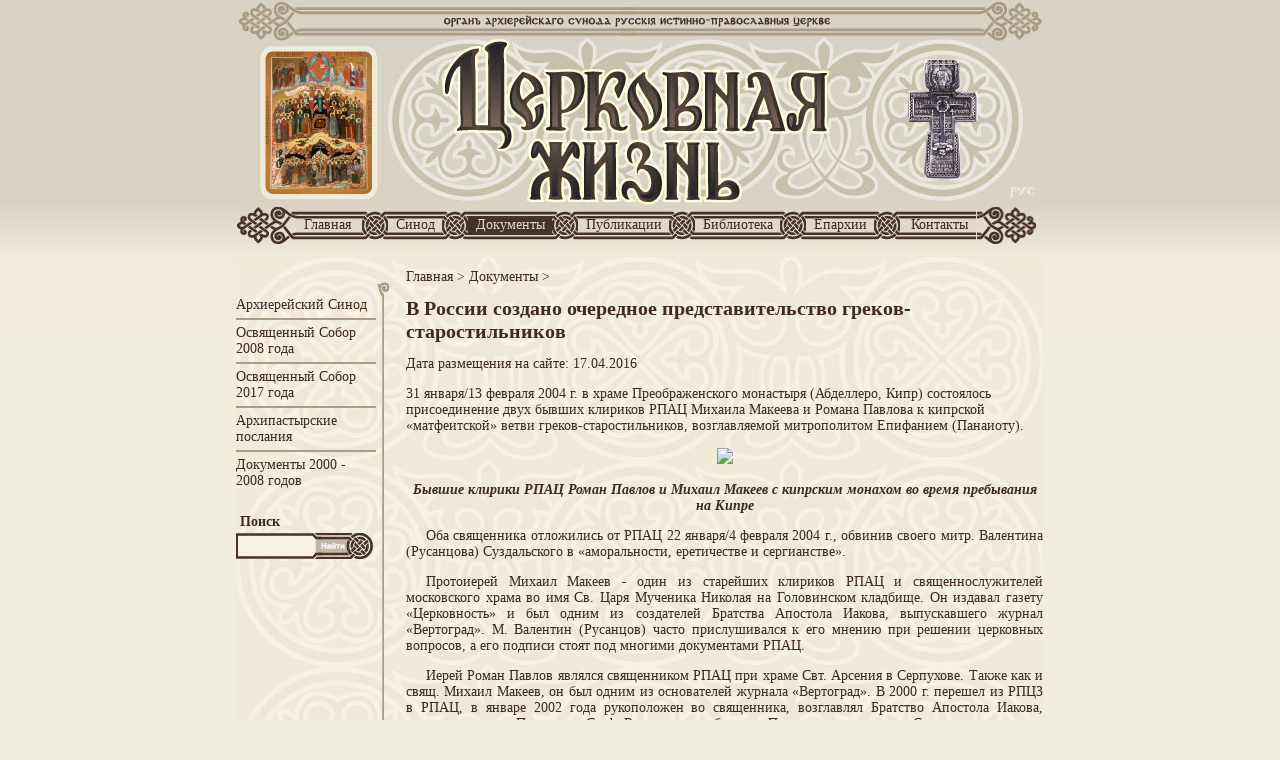

--- FILE ---
content_type: text/html; charset=utf-8
request_url: http://www.ripc.info/docs/doc/detail/News/v-voronezhe-sostojalos-predsobornoe-iii-e-soveshchanie-arkhi/
body_size: 6800
content:
<!DOCTYPE html>
<html lang="ru">
<head>

<meta http-equiv="Content-Type" content="text/html; charset=utf-8">
<!-- 
	This website is powered by TYPO3 - inspiring people to share!
	TYPO3 is a free open source Content Management Framework initially created by Kasper Skaarhoj and licensed under GNU/GPL.
	TYPO3 is copyright 1998-2018 of Kasper Skaarhoj. Extensions are copyright of their respective owners.
	Information and contribution at https://typo3.org/
-->

<base href="http://www.ripc.info/">


<meta property="og:title" content="В России создано очередное представительство греков-старостильников" />
<meta property="og:type" content="article" />
<meta property="og:url" content="http://www.ripc.info/docs/doc/detail/News/v-rossii-sozdano-ocherednoe-predstavitelstvo-grekov-starostilnikov/" />
<meta name="generator" content="TYPO3 CMS">
<meta name="robots" content="index, follow">


<link rel="stylesheet" type="text/css" href="http://www.ripc.info/typo3temp/Assets/095f866583.css?1578246750" media="all">
<link rel="stylesheet" type="text/css" href="http://www.ripc.info/fileadmin/templates/style.css?1494458401" media="all">
<link rel="stylesheet" type="text/css" href="http://www.ripc.info/fileadmin/templates/js/fancybox/jquery.fancybox.css?1450179480" media="all">


<script src="//ajax.googleapis.com/ajax/libs/jquery/1.11.2/jquery.min.js" type="text/javascript"></script>
<script src="http://www.ripc.info/fileadmin/templates/js/script.js?1453065594" type="text/javascript"></script>
<script src="http://www.ripc.info/fileadmin/templates/js/fancybox/jquery.fancybox.pack.js?1450179480" type="text/javascript"></script>
<script src="http://www.ripc.info/typo3temp/Assets/9a38f34785.js?1524267536" type="text/javascript"></script>


<title>В России создано очередное представительство греков-старостильников</title><title>Документ</title><meta name="description" content="Документ" /><meta name="keywords" content="Документ" /><link rel="shortcut icon" href="http://www.ripc.info/fileadmin/templates/images/favicon.ico">
</head>
<body>

<script>
  (function(i,s,o,g,r,a,m){i['GoogleAnalyticsObject']=r;i[r]=i[r]||function(){
  (i[r].q=i[r].q||[]).push(arguments)},i[r].l=1*new Date();a=s.createElement(o),
  m=s.getElementsByTagName(o)[0];a.async=1;a.src=g;m.parentNode.insertBefore(a,m)
  })(window,document,'script','//www.google-analytics.com/analytics.js','ga');

  ga('create', 'UA-42800220-11', 'auto');
  ga('send', 'pageview');

</script>
  <table class="tbl" border="0" cellpadding="0" cellspacing="0">
    <tr>
      <td class="top"><br><div class="print-top-text">"Церковная Жизнь" — Орган Архиерейского Синода Русской Истинно-Православной Церкви.</div></td>
    </tr>
    <tr>
      <td class="logo">
        <table style="text-align: left; width: 100%;" border="0" cellpadding="0" cellspacing="0">
            <tr>
              <td style="vertical-align: top;">&nbsp;</td>
              <td style="vertical-align: top; width: 767px;">
                <a href="/"><img src="http://www.ripc.info/fileadmin/templates/images/pixel.gif" style="width: 110px; height: 150px; margin-left: 25px; margin-top: 8px;"></a>
              </td>
              <td style="height: 164px; width: 40px; text-align: center; vertical-align: bottom;">
                <a href="http://www.ripc.info/docs/doc/detail/News/v-rossii-sozdano-ocherednoe-predstavitelstvo-grekov-starostilnikov/"><img src="http://www.ripc.info/fileadmin/templates/images/ru.jpg" vspace="3"></a>
              </td>
              <td valign="top">&nbsp;</td>
            </tr>
        </table>
      </td>
    </tr>
    <tr>
      <td class="menu">
        <ul id="main_menu"><ul id="main_menu" ><li><a id="mm1" href="/">Главная</a></li><li class="sep"></li><li id="mm39"><a href="http://www.ripc.info/synod/" title="Синод">Синод</a></li><li class="sep"></li><li  id="mm2" class="active"><a href="http://www.ripc.info/docs/" title="Документы">Документы</a></li><li class="sep"></li><li id="mm34"><a href="http://www.ripc.info/publications/" title="Публикации">Публикации</a></li><li class="sep"></li><li id="mm5"><a href="http://www.ripc.info/library/" title="Библиотека">Библиотека</a></li><li class="sep"></li><li id="mm6"><a href="http://www.ripc.info/dioceses/" title="Епархии">Епархии</a></li><li class="sep"></li><li  id="mm7"><a href="http://www.ripc.info/contacts/" title="Контакты">Контакты</a></li></ul>
      </td>
    </tr>
    <tr>
      <td class="content_block">
        <table class="tbl" border="0" cellpadding="0" cellspacing="0">
          <tr>
            <td valign="top">&nbsp;</td>
            <td class="content">
              <table class="tbl" border="0" cellpadding="0" cellspacing="0">
                <tr>
                  <td style="vertical-align: top; height: 300px;">
                    <table style="text-align: left; width: 100%;" border="0" cellpadding="0" cellspacing="0">
                      <tr>
                        <td  class="content_top_left" style="vertical-align: top; width: 140px; height: 40px;">&nbsp;</td>
                        <td class="content_top"><div class="box"><a href="http://www.ripc.info/">Главная</a>&nbsp;>&nbsp;<a href="http://www.ripc.info/docs/">Документы</a>&nbsp;>&nbsp;</div>
                        </td>
                      </tr>
                      <tr>
                        <td class="content_left" style="vertical-align: top; height: 300px;"><ul id="sub_menu"><li><a href="http://www.ripc.info/docs/synod/" title="Архиерейский Синод">Архиерейский Синод</a></li><li><a href="http://www.ripc.info/docs/sobor-2008/" title="Освященный Собор 2008 года">Освященный Собор 2008 года</a></li><li><a href="http://www.ripc.info/docs/sobor-2017/" title="Освященный Собор 2017 года">Освященный Собор 2017 года</a></li><li><a href="http://www.ripc.info/docs/encyclicals/" title="Архипастырские послания">Архипастырские послания</a></li><li><a href="http://www.ripc.info/docs/2000-2008/" title="Документы 2000 - 2008 годов">Документы 2000 - 2008 годов</a></li></ul>
<div id="c332">
	
	<div id="tx_indexedsearch" class="ya-site-form1" >
  <form action="http://www.ripc.info/search-new/" method="get" target="_self" accept-charset="utf-8">

  &nbsp;<b>Поиск</b>
  <table style="text-align: left; width: 137px; height: 26px; margin-top: 3px; background-image: url(fileadmin/templates/images/search.jpg);" border="0" cellpadding="0" cellspacing="0">
    <tr>
      <td style="vertical-align: middle;">
        <input style="width: 70px; height: 14px; margin-left: 2px; border: 1px solid #f7f2e3; background-color: #f7f2e3;" name="text" size="15" type="text">

    <input type="hidden" name="searchid" value="2320113"/>
    <input type="hidden" name="l10n" value="ru"/>
    <input type="hidden" name="reqenc" value=""/>
    <!-- <input type="submit" value="Найти"/> -->
       
      </td>
      <td style="width: 60px; vertical-align: middle;">
        <input src="http://www.ripc.info/fileadmin/templates/images/pixel_002.gif" style="width: 35px; height: 15px; vertical-align: middle;" type="image">
      </td>
    </tr>
  </table>
  <p> </p>  



  </form>
</div>






	


</div>

                        </td>
                        <td class="content_text"><!--TYPO3SEARCH_begin-->
<div id="c14">
	

	


	
	



<div class="news news-single">
	<div class="article" itemscope="itemscope" itemtype="http://schema.org/Article">
		
  
      
      <div class="news-header">
        <h1 itemprop="headline">В России создано очередное представительство греков-старостильников</h1>
      </div>
      <div class="news-footer">
        <p>
          <!-- date -->

          <span class="news-single-date">
            <time datetime="2016-04-17">
              Дата размещения на сайте:
              17.04.2016
            </time>
          </span>
          

          

          

        </p>
      </div>


      

      



      




      <!-- main text -->
      <div class="news-text-wrap" itemprop="articleBody">
        <p>31 января/13 февраля 2004 г. в храме Преображенского монастыря (Абделлеро, Кипр) состоялось присоединение двух бывших клириков РПАЦ Михаила Макеева и Романа Павлова к кипрской «матфеитской» ветви греков-старостильников, возглавляемой митрополитом Епифанием (Панаиоту).</p>
<p align="center"><img src="http://www.catacomb.org.ua/images/content/hronics/predst_gr1.jpg" /></p>
<p align="center"><B><EM>Бывшие клирики РПАЦ Роман Павлов и Михаил Макеев с кипрским монахом во время пребывания на Кипре</EM></B> </p>
<p style="TEXT-INDENT: 20px" align="justify">Оба священника отложились от РПАЦ 22 января/4 февраля 2004 г., обвинив своего митр. Валентина (Русанцова) Суздальского в «аморальности, еретичестве и сергианстве». </p>
<p style="TEXT-INDENT: 20px" align="justify">Протоиерей Михаил Макеев - один из старейших клириков РПАЦ и священнослужителей московского храма во имя Св. Царя Мученика Николая на Головинском кладбище. Он издавал газету «Церковность» и был одним из создателей Братства Апостола Иакова, выпускавшего журнал «Вертоград». М. Валентин (Русанцов) часто прислушивался к его мнению при решении церковных вопросов, а его подписи стоят под многими документами РПАЦ.</p>
<p style="TEXT-INDENT: 20px" align="justify">Иерей Роман Павлов являлся священником РПАЦ при храме Свт. Арсения в Серпухове. Также как и свящ. Михаил Макеев, он был одним из основателей журнала «Вертоград». В 2000 г. перешел из РПЦЗ в РПАЦ, в январе 2002 года рукоположен во священника, возглавлял Братство Апостола Иакова, сотрудничал с «Порталом Credo.Ru», ведя рубрику «Пастырские ответы». Свою новую смену юрисдикции обосновывает «сергианством Вл. Валентина (Русанцова) и покровительством с его стороны широкой проповеди ложных учений».</p>
<p style="TEXT-INDENT: 20px" align="justify">По сообщению СМИ, вместе с этими священниками от РПАЦ отложилось и Братство Апостола Иакова под председательством С. Б. Маймасова.</p>
<p style="TEXT-INDENT: 20px" align="justify">Не удовлетворившись ни одной из существующих в России юрисдикций, оба священника решили присоединиться <I>к еще одной</I> микро-ветви греков-старостильников, <B>основав</B> в России <B>очередное греческое представительство</B>. После присоединения к юрисдикции греческого митрополита Епифания (Панаиоту), о. Михаил Макеев назначен киприотами старшим священником их представительства в России. </p>
<p align="center"><img src="http://www.catacomb.org.ua/images/content/hronics/predst_gr2.jpg" /></p>
<p align="center"><EM><B>Слева направо: прот. Г.Таки, прот. М.Макеев, архим. С.Ставру,</B> <B>митр. Епифаний, Антон Тер-Григорян, о. Р.Павлов ,о. М.Иоанну</B></EM></p>
<p style="TEXT-INDENT: 20px" align="justify">Как сообщает сайт «Романитас», митр. Епифаний в будущем совместно с греческими&nbsp;архиереями&nbsp;планируют рукоположить для России епископа. Помимо этого, сообщает «Романитас», митр. Епифаний (Панаиоту) &quot;в совете с греческим синодом «готов рассмотреть возможность вступления в общение с Катакомбной Русской Церковью после рассмотрения дела происхождения конкретных епископов по существу», при этом умолчав, кого именно они имеют ввиду. </p>
<p style="TEXT-INDENT: 20px" align="justify">Как известно, кипрское отделение старокалендарного движения изначально было подчинено матфеитскому синоду ИПЦ Греции. В 1948 году для кипрской паствы матфеитами был рукоположен первый епископ. До 1957 г. эту автономную епархию возглавлял митрополит Тримифона Спиридон (Паисиос), после 1957 г. - митрополит Китиона Епифаний (Панаиоту). На самом Кипре данная группа имеет около 20&nbsp;приходов и 4 монастыря. Помимо этого, в Кипрскую автономную епархию входит 2 прихода в Великобритании, 4 прихода в Австралии и 5 приходов в Кении (Африка). После раскола матфеитов киприоты оставались в общении с архиепископом Андреем Афинским. </p>
<p style="TEXT-INDENT: 20px" align="justify">С глубоким сожалением приходится констатировать факт распространения, словно вирус, греческой болезни разделения и расколов теперь уже и в России. Скоро на территории Поместной Русской Церкви, как и в Греции, будет больше десятка «греко-старостильных» групп, помимо собственных «российских». И это на фоне организационно-единой и развивающейся «Русской Православной Церкви» - Советской Патриархии. Как в таком «море юрисдикций» русскому православному человеку, решившему отделиться от церкви лукавнующих и присоединиться к Истинной Церкви Христовой, найти «правильную»?..</p>
<p style="TEXT-INDENT: 20px" align="justify">Увы, трехсотлетний старообрядческий раскол в Русской Церкви, с их многочисленными «толками-юрисдикциям», так ничему и не научил русского православного человека. </p>
<p style="TEXT-INDENT: 20px" align="justify">&nbsp;</p>
<p style="TEXT-INDENT: 20px" align="justify">&nbsp;</p>
<p style="TEXT-INDENT: 20px" align="justify">&nbsp;</p>
<p style="TEXT-INDENT: 20px" align="justify">&nbsp;</p>
<p style="TEXT-INDENT: 20px" align="justify">&nbsp;</p>
<p style="TEXT-INDENT: 20px" align="justify">&nbsp;</p>
<p style="TEXT-INDENT: 20px" align="justify">&nbsp;</p>
<p style="TEXT-INDENT: 20px" align="justify">&nbsp;</p>
<p style="TEXT-INDENT: 20px" align="justify">&nbsp;</p>
<p style="TEXT-INDENT: 20px" align="justify">&nbsp;</p>
<p style="TEXT-INDENT: 20px" align="justify">&nbsp;</p>
<p style="TEXT-INDENT: 20px" align="justify">&nbsp;</p>
      </div>

      

      

      

      <!-- related things -->
      <div class="news-related-wrap">

        
          <!-- Related news records -->
          <div class="news-related news-related-news">
            <h4>
              Связанные новости
            </h4>
            <ul>
              
                <li>
                  <span class="news-related-news-date">17.04.2016</span>
                  <a title="Крестный путь Митрополита Виталия" href="http://www.ripc.info/docs/doc/krestnyi-put-mitropolita-vitalija/">
                    Крестный путь Митрополита Виталия
                  </a>
                </li>

              
                <li>
                  <span class="news-related-news-date">17.04.2016</span>
                  <a title="Зимняя сессия Епархиального пастырского училища" href="http://www.ripc.info/docs/doc/zimnjaja-sessija-eparkhialnogo-pastyrskogo-uchilishcha/">
                    Зимняя сессия Епархиального пастырского училища
                  </a>
                </li>

              
                <li>
                  <span class="news-related-news-date">17.04.2016</span>
                  <a title="Летняя учебная сессия Епархиального Пастырского Училища" href="http://www.ripc.info/docs/doc/letnjaja-uchebnaja-sessija-eparkhialnogo-pastyrskogo-uchilishcha/">
                    Летняя учебная сессия Епархиального Пастырского Училища
                  </a>
                </li>

              
                <li>
                  <span class="news-related-news-date">17.04.2016</span>
                  <a title="Великий пост в Леснинском монастыре Пресвятой Богородицы" href="http://www.ripc.info/docs/doc/velikii-post-v-lesninskom-monastyre-presvjatoi-bogorod/">
                    Великий пост в Леснинском монастыре Пресвятой Богородицы
                  </a>
                </li>

              
                <li>
                  <span class="news-related-news-date">17.04.2016</span>
                  <a title="Объединение зарубежной церкви Матрополита Лавра с Московской сергианской патриархией" href="http://www.ripc.info/docs/doc/obedinenie-zarubezhnoi-cerkvi-matropolita-lavra-s-moskovskoi-sergianskoi-patriarkhiei/">
                    Объединение зарубежной церкви Матрополита Лавра с Московской сергианской патриархией
                  </a>
                </li>

              
                <li>
                  <span class="news-related-news-date">17.04.2016</span>
                  <a title="Скончался архиепископ Серафим Брюссельский и Западно-Европейский, не одобрявший слияния РПЦЗ с МП." href="http://www.ripc.info/docs/doc/skonchalsja-arkhiepiskop-serafim-brjusselskii-i-zapadno-evropeiskii-ne-odobrjavshii-slijanija-rpcz-s-mp/">
                    Скончался архиепископ Серафим Брюссельский и Западно-Европейский, не одобрявший слияния РПЦЗ с МП.
                  </a>
                </li>

              
                <li>
                  <span class="news-related-news-date">17.04.2016</span>
                  <a title="Визит господина Ле Пена в Омско-Сибирскую Епархию Русской Истинно-Православной Церкви" href="http://www.ripc.info/docs/doc/vizit-gospodina-le-pena-v-omsko-sibirskuju-eparkhiju-russkoi-istinno-pravoslavnoi-cerkvi/">
                    Визит господина Ле Пена в Омско-Сибирскую Епархию Русской Истинно-Православной Церкви
                  </a>
                </li>

              
                <li>
                  <span class="news-related-news-date">17.04.2016</span>
                  <a title="Празднование Успения Пресвятой Богородицы в Одесско-Тамбовской Епархии Русской Истинно-Православной Церкви" href="http://www.ripc.info/docs/doc/prazdnovanie-uspenija-presvjatoi-bogorodicy-v-odessko-t/">
                    Празднование Успения Пресвятой Богородицы в Одесско-Тамбовской Епархии Русской Истинно-Православной Церкви
                  </a>
                </li>

              
                <li>
                  <span class="news-related-news-date">17.04.2016</span>
                  <a title="Позиция и безпринципность иерархов РПЦЗ(Л), или как прошлое обличает настоящее" href="http://www.ripc.info/docs/doc/pozicija-i-bezprincipnost-ierarkhov-rpczl-ili-kak-proshloe-oblichaet-nastojashchee/">
                    Позиция и безпринципность иерархов РПЦЗ(Л), или как прошлое обличает настоящее
                  </a>
                </li>

              
                <li>
                  <span class="news-related-news-date">17.04.2016</span>
                  <a title="Отчет об официальной встрече делегации Синода РПЦЗ(л) с руководством сергианской МП и переговорах об унии" href="http://www.ripc.info/docs/doc/otchet-ob-oficialnoi-vstreche-delegacii-sinoda-rpczl-s-rukovodstvom-sergianskoi-mp-i-peregovorakh-ob/">
                    Отчет об официальной встрече делегации Синода РПЦЗ(л) с руководством сергианской МП и переговорах об унии
                  </a>
                </li>

              
            </ul>
          </div>
        

        

        

        
      </div>
    

	</div>
</div>

	


</div>
<!--TYPO3SEARCH_end-->
                        </td>
                      </tr>
                      <tr>
                        <td style="vertical-align: top; height: 40px;">&nbsp;</td>
                        <td class="content_bottom"></td>
                      </tr>
                    </table>
                  </td>
                </tr>
                <tr>
                  <td class="footer">Канцелярия Синода Русской Истинно-Православной Церкви:    тел.: +7 (495) 374-9701, e-mail: <a href="mailto:mail@ripc-synod.ru">mail@ripc-synod.ru</a></td>
                </tr>
                <tr>
                  <td class="copy">«Церковная Жизнь» — Орган Архиерейского Синода Русской Истинно-Православной Церкви.<br>При перепечатке ссылка на «Церковную Жизнь» обязательна.</td>
                </tr>
              </table>
            </td>
            <td valign="top">&nbsp;</td>
          </tr>
        </table>
      </td>
    </tr>
  </table><!-- place for Google Analytics code -->




</body>
</html>

--- FILE ---
content_type: text/css; charset=utf-8
request_url: http://www.ripc.info/fileadmin/templates/style.css?1494458401
body_size: 2712
content:

body {
margin: 0px;
padding: 0px;
background-color: #f1eedb;
background-image: url(images/bg3.jpg);
background-repeat: repeat-x;
font-family: Myriad Pro;
color: #3f2b20;
font-size: 14px;
}
.top {
text-align: center;
vertical-align: middle;
height: 42px;
background-image: url(images/top.jpg);
background-repeat: no-repeat;
background-position: center top;
}
/*
.top_eng {
text-align: center;
vertical-align: middle;
height: 42px;
background-image: url(/web/20141013002844/http://ripc.info/templates/ripc_mainp/images/top_eng.jpg);
background-repeat: no-repeat;
background-position: center top;
}
*/
.logo {
vertical-align: top;
height: 164px;
background-image: url(images/logo.jpg);
background-repeat: no-repeat;
background-position: center top;
}
.lang-en .logo {
    background-image: url(images/logo_eng.jpg);
}

/*
.logo_eng {
vertical-align: top;
height: 164px;
background-image: url(/web/20141013002844/http://ripc.info/templates/ripc_mainp/images/logo_eng.jpg);
background-repeat: no-repeat;
background-position: center top;
}
*/
.menu {
text-align: center;
vertical-align: middle;
height: 39px;
}
/*
.menu_eng {
text-align: center;
vertical-align: middle;
height: 53px;
background-image: url(/web/20141013002844/http://ripc.info/templates/ripc_mainp/images/menu_eng.gif);
background-repeat: no-repeat;
background-position: center top;
}
*/

.footer {
text-align: center;
vertical-align: middle;
height: 41px;
font-size: 11px;
background-image: url(images/footer.gif);
background-repeat: no-repeat;
background-position: center top;
}
.copy {
text-align: center;
vertical-align: top;
font-size: 10px;
height: 40px;
padding-left: 80px;
padding-right: 80px;
}
.content_block {
vertical-align: top;
height: 300px;
padding-top: 12px;
}
.content {
vertical-align: top;
width: 807px;
text-align: center;
height: 300px;
background-image: url(images/content_bg.jpg);
background-repeat: repeat-y;
background-position: center top;
}
.tbl {
text-align: left;
width: 100%;
}
h1,h2,h3,h4,h5 {
    margin-top:0
}
h1{
    font-size: 20px;
}
h2{
    font-size: 18px;
}
h3{
    font-size: 16px;
}
h4,h5,h6{
    font-size: 14px;
}


.content_top {
vertical-align: middle;
padding-left: 30px;
font-size: 18px;
background-image: url(images/line_top.gif);
background-repeat: no-repeat;
background-position: left bottom;
}
.content_top .box {
    font-size: 14px;
}
.content_text {
vertical-align: top;
padding-left: 30px;
background-image: url(images/line.gif);
background-repeat: repeat-y;
padding-top: 0;
}
.content_bottom {
vertical-align: top;
padding-left: 30px;
background-image: url(images/line_bottom.gif);
background-repeat: no-repeat;
background-position: left top;
}

.print_link {
font-size: 14px;
color: #3f2b20;
}

.top_col1 {
width: 265px;
text-align: left;
vertical-align: top;
}

.top_col1_eng {
width: 450px;
text-align: left;
vertical-align: top;
}

.top_col2 {
padding-left: 30px;
padding-right: 20px;
text-align: left;
vertical-align: top;
}

.title_link {
color: #1c5ea7;
font-weight: bold;
text-decoration: underline;
}

.more_link {
font-size: 10px;
color: #1c5ea7;
}

.prevu_img {
width: 130px;
vertical-align: top;
padding-top: 2px;
}

.prevu_text {
vertical-align: top;
padding-left: 10px;
}

.content_eng {
height: 300px;
vertical-align: top;
padding: 30px;
padding-top: 10px;
}

A:HOVER{
text-decoration: underline;
}
A{
color: #3f2b20;
text-decoration: none;
}

.content_text a {text-decoration: underline}
.content_text a:hover {color:#e18c2f}


img {
  border: 0;
}

.contentpaneopen {margin-top: 5px;}

#main_menu{
	list-style: none;
	margin: 0 auto;
	width: 807px;
	padding: 0;
	
}
#main_menu:after{
    content: "";
    clear: both;
    height: 0;
    line-height: 0;
    display: block;
}
#main_menu li{
	float: left;
	height: 37px;
}
#main_menu li a{
    box-sizing: border-box;
    -moz-box-sizing: border-box;
    padding: 10px 7.5px;
    display: block;
    height: 100%;
	text-decoration: none;
    background: url('images/menu_bg.png') repeat-x;
}
#main_menu li#mm34 a{
    padding: 10px 7.5px;
}

#main_menu li.active a{
    color: #dfd9c9;
    background: url('images/menu_bg_active.png') repeat-x;
}
#main_menu li:first-of-type{
    padding: 0 0 0 60px;
    background: url('images/menu_left.png') no-repeat;
}
#main_menu li:first-of-type a{
    padding-right: 11px;
}
#main_menu li.active:first-of-type{
    background: url('images/menu_left_active.png') no-repeat;
}
#main_menu li:last-of-type{
    padding: 0 60px 0 0;
    background: url('images/menu_right.png') no-repeat 100% 0;
}
#main_menu li:last-of-type a{
    padding-left: 11px;
}
#main_menu li.active:last-of-type{
    background: url('images/menu_right_active.png') no-repeat 100% 0;
}
#main_menu li.sep{
	width: 26px;
	background: url('images/menu_sep.png') no-repeat;
}
#sub_menu{
    margin: 0 0 20px;
    padding: 0;
    list-style: none;
    line-height: 1.2em;
}
#sub_menu li{
    margin: 0 0 5px;
    padding: 0 0 5px 0;
    border-bottom: 2px solid #a89c82;
}
#sub_menu li:last-of-type{
    border-bottom: none;
    margin: 0;
}
#sub_menu li a{
    text-decoration: none;
}
#sub_menu li.active.current > a{
    font-weight: bold;
}
#sub_menu ul{
    padding: 5px 0 0 10px;
    list-style: none;
    display: none;
}
#sub_menu li.active ul{
    display: block;
}
#sub_menu ul li{
    border-bottom: 1px solid #a89c82;
}



.no-space-after {margin-bottom:0px; padding-bottom:0px}
p.no-space-after {margin-bottom:0px; padding-bottom:0px}
p.text-indent {text-indent: 2em;margin-bottom:0px; padding-bottom:0px}

form{padding:0; margin:0}


/* RTE / Table styling */
TABLE.contenttable { border-collapse: collapse; margin: 10px 0px 10px 0px; width: 100%; }
TABLE.contenttable TR TD { padding: 0px 3px 0px 3px; }
TABLE.contenttable TD { border: 1px solid #CCCCCC;}
TABLE.contenttable TR TD P.bodytext { font-size: 12px; text-align:left; }
TABLE.contenttable TR { background-color: #FFFFFF; }

.indent {margin-left:40px}
.align-justify {text-align:justify;}
.align-center {text-align:center;}
.align-right {text-align:right;}
.align-left {text-align:left;}

.text-justify {text-align:justify;}
.text-center {text-align:center;}
.text-right {text-align:right;}
.text-left {text-align:left;}

hr{height: 1px;
    width: 100%;
    color: #CCC;
    border-width: 0px 0px 1px 0px;
    border-bottom-style: solid; border-color:#CCC;
}

p{margin: 0 0 1em 0}


/**************************************/
/* Default styles for news extension */
/**************************************/
.news .clear {
    clear: both;
}

.news .nav ul {
    float: left;
    display: inline;
    margin: 0;
}

.news .nav li {
    float: left;
}

.news .nav a {
    float: left;
    display: block;
}

.news .nav:after {
    content: ".";
    display: block;
    height: 0;
    clear: both;
    visibility: hidden;
}

.news .article {
    padding-bottom: 15px;
    margin-bottom: 15px;
}

.news .article:last-child {
    padding-bottom: 0;
    margin-bottom: 0;
}

.news .article:after {
    content: ".";
    display: block;
    height: 0;
    clear: both;
    visibility: hidden;
}

.news .article .news-img-wrap {
    float: left;
    margin: 3px 12px 5px 0;
    background: #fff;
}

.news .article .news-img-wrap a {
    display: block;
    float: left;
    padding: 4px;
    border: 1px solid #ddd;
    background: #fff;
}

.news .article .news-img-wrap img {
    float: left;
    height: auto;
    width: auto;
}

.news .article .teaser-text {
    margin: 0 0 10px 0;
}

.news .article h3 {
    margin-bottom: 0;
}

.news .footer {
    clear: both;
    padding: 10px 0 0 0;
    border-top: 1px solid #eee;
    margin-top: 15px;
    color: #888;
}

.news .footer p {
    line-height: 1em;
}

.news .footer span {
    display: inline-block;
    padding-right: 8px;
    margin-right: 8px;
    border-right: 1px solid #ddd;
}

.news .footer span:last-child {
    border-right: 0;
}

.news .footer .news-category a {
    text-transform: uppercase;
}

.news .no-news-found {
/*    color: #DB0202;*/
    font-style: italic;
}

.news .page-navigation p {
    float: left;
}

.news .page-navigation ul {
    float: right;
}

.news .page-navigation ul li {
    float: left;
    display: block;
    padding: 0 4px;
    background: none;
}

.news .page-navigation ul li a {
    display: block;
}

/* category menu view */
.news-category-view ul li {
    padding: 5px 8px;
}

.news-category-view ul li li {
    padding: 2px 8px 2px 12px;
}

.news-category-view > ul > li:nth-child(even) {
    background: #f9f9f9;
    border-top: 1px solid #eee;
    border-bottom: 1px solid #eee;
}

.news-category-view .category-desc {
    padding-left: 10px;
    margin-left: 10px;
    border-left: 1px solid #ddd;
}

/* single view */
.news-single .footer {
    margin-bottom: 20px;
    margin-top: 5px;
    padding: 10px 0 0 0;
    border-bottom: 0;
    border-top: 1px solid #eee;
}

.news-single .article .news-img-wrap {
    float: right;
    width: 282px;
    margin: 0 0 0 25px;
}

.news-single .article .news-img-wrap img {
    float: none;
}

.news-single .teaser-text {
    font-size: 15px;
    color: #888;
}

.news-text-wrap {
    margin-bottom: 10px;
}

.news-img-caption {
    color: #888;
}

/* related news + files */
.news-related-wrap {
    display: table;
    margin-top: 20px;
    width: 100%;
}

.news-related {
    width: 50%;
    padding: 15px;
    border: 1px solid #eee;
    display: table-cell;
}

.news-related ul li {
    line-height: 1em;
    margin-bottom: 12px;
}

.news-related ul li span {
    border-right: 1px solid #DDDDDD;
    display: inline-block;
    margin-right: 8px;
    padding-right: 8px;
    color: #888;
}

.news-related ul li span:last-child {
    border-right: 0;
    padding-right: 0;
}

.news-related h4 {
    margin-bottom: 10px;
}

.news-related-files ul li {
    margin-bottom: 20px;
}

.news-related-files .news-related-files-link .jpg {
    background-position: 0 0;
}

.news-clear {
    clear: both;
}

.news-list-view .news_item {margin: 0 0 20px 0;}
.news-list-category { font-size:12px}
.news-list-view .news_item p a.news-more-link {color: #1C5EA7; padding-left:2px; font-size:12px}
.news-list-view .img_holder img {float: left; margin: 0 10px 3px 0}
.news-date {font-size: 13px}
.news-text-wrap {/*clear:both*/}
.news-single-date {/*float: right;*/ }
.news-single-date,
.news-list-author {display:block}


.news_item p {text-align: justify}


div.tx-indexedsearch-searchbox td {
    padding:4px;
}
div.tx-indexedsearch-searchbox input,
div.tx-indexedsearch-searchbox select,
div.tx-indexedsearch-searchbox textarea {
    /*border:1px solid #D4D0C8;*/
}

/*
div.tx-indexedsearch-searchbox input.submit{
border-style:outset;
border-color:#6B6B6B rgb(235, 235, 235) rgb(215, 215, 215) rgb(161, 161, 161);
border-width:1px;
font-family:Arial,Helvetica,sans-serif;
font-size:12px;
}
*/

.tx-indexedsearch-icon.icon img {width:auto; height: auto }
.tx-indexedsearch .tx-indexedsearch-res .tx-indexedsearch-info {
    background: none;
}
.tx-indexedsearch-info.info{
    font-size:12px;
}
.print-top-text {display: none}

@media print {
    .content_text {width:100%}
    .content_top_left,
    .content_left,
    .menu,
    .logo table,
    .logo {display:none}
    .logo {height:0}
    body {
        font-family: Myriad Pro;
        color: #000;
        font-size: 14px;
    }
    .print-top-text {display: block}
}

--- FILE ---
content_type: text/plain
request_url: https://www.google-analytics.com/j/collect?v=1&_v=j102&a=2004951756&t=pageview&_s=1&dl=http%3A%2F%2Fwww.ripc.info%2Fdocs%2Fdoc%2Fdetail%2FNews%2Fv-voronezhe-sostojalos-predsobornoe-iii-e-soveshchanie-arkhi%2F&ul=en-us%40posix&dt=%D0%92%20%D0%A0%D0%BE%D1%81%D1%81%D0%B8%D0%B8%20%D1%81%D0%BE%D0%B7%D0%B4%D0%B0%D0%BD%D0%BE%20%D0%BE%D1%87%D0%B5%D1%80%D0%B5%D0%B4%D0%BD%D0%BE%D0%B5%20%D0%BF%D1%80%D0%B5%D0%B4%D1%81%D1%82%D0%B0%D0%B2%D0%B8%D1%82%D0%B5%D0%BB%D1%8C%D1%81%D1%82%D0%B2%D0%BE%20%D0%B3%D1%80%D0%B5%D0%BA%D0%BE%D0%B2-%D1%81%D1%82%D0%B0%D1%80%D0%BE%D1%81%D1%82%D0%B8%D0%BB%D1%8C%D0%BD%D0%B8%D0%BA%D0%BE%D0%B2&sr=1280x720&vp=1280x720&_u=IEBAAEABAAAAACAAI~&jid=61918990&gjid=533689048&cid=1793211703.1769341171&tid=UA-42800220-11&_gid=2063977914.1769341171&_r=1&_slc=1&z=1058076539
body_size: -284
content:
2,cG-JXE535VDMH